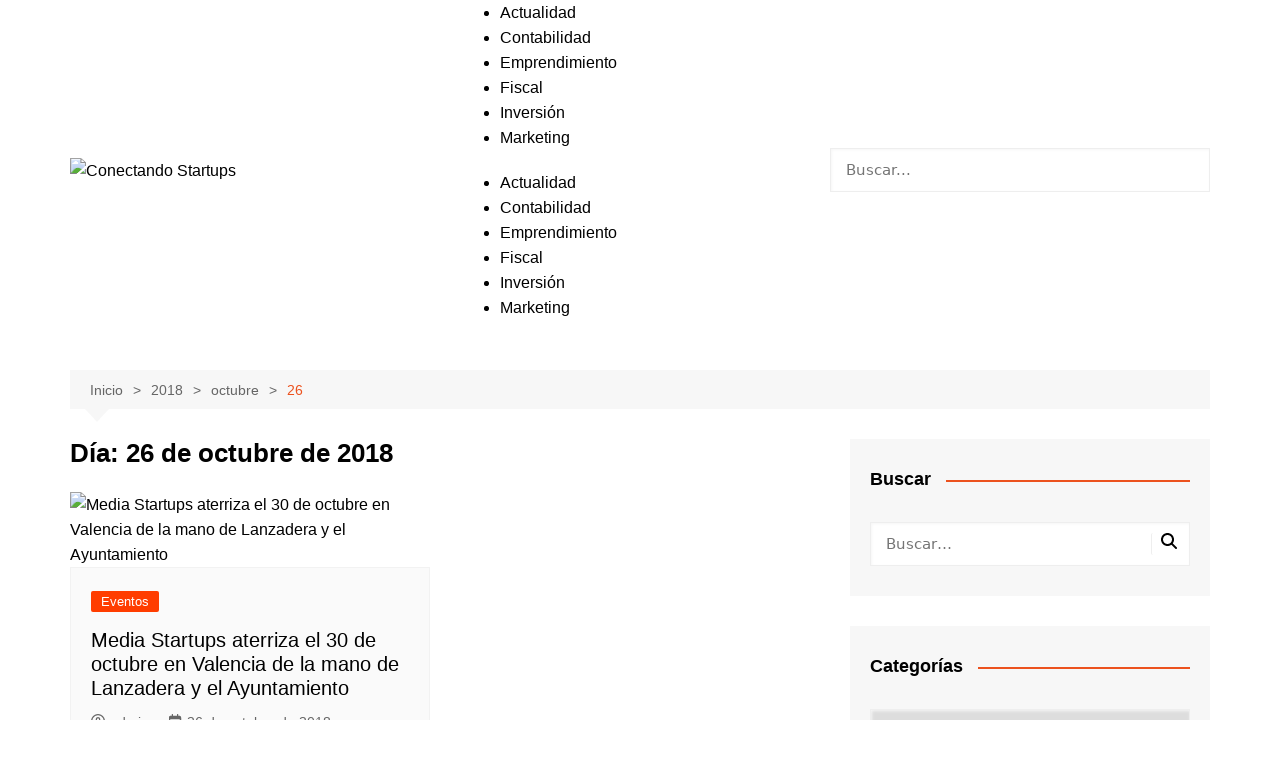

--- FILE ---
content_type: text/html; charset=utf-8
request_url: https://www.google.com/recaptcha/api2/aframe
body_size: 259
content:
<!DOCTYPE HTML><html><head><meta http-equiv="content-type" content="text/html; charset=UTF-8"></head><body><script nonce="Br6KQ5rFTmj5T0TXq1uoqQ">/** Anti-fraud and anti-abuse applications only. See google.com/recaptcha */ try{var clients={'sodar':'https://pagead2.googlesyndication.com/pagead/sodar?'};window.addEventListener("message",function(a){try{if(a.source===window.parent){var b=JSON.parse(a.data);var c=clients[b['id']];if(c){var d=document.createElement('img');d.src=c+b['params']+'&rc='+(localStorage.getItem("rc::a")?sessionStorage.getItem("rc::b"):"");window.document.body.appendChild(d);sessionStorage.setItem("rc::e",parseInt(sessionStorage.getItem("rc::e")||0)+1);localStorage.setItem("rc::h",'1762589371471');}}}catch(b){}});window.parent.postMessage("_grecaptcha_ready", "*");}catch(b){}</script></body></html>